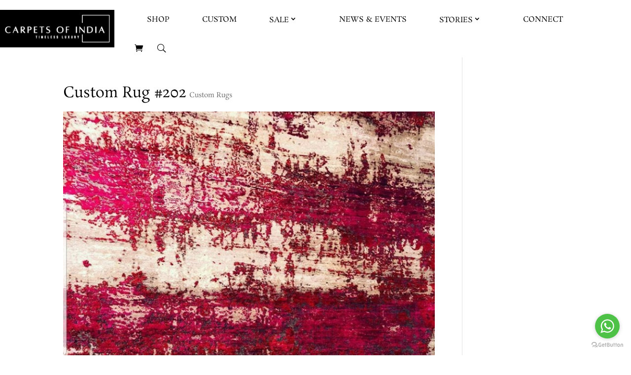

--- FILE ---
content_type: text/css
request_url: https://carpetsofindia.com/wp-content/et-cache/global/et-divi-customizer-global.min.css?ver=1761370833
body_size: 2728
content:
body{color:#000000}h1,h2,h3,h4,h5,h6{color:#000000}.woocommerce #respond input#submit,.woocommerce-page #respond input#submit,.woocommerce #content input.button,.woocommerce-page #content input.button,.woocommerce-message,.woocommerce-error,.woocommerce-info{background:#000000!important}#et_search_icon:hover,.mobile_menu_bar:before,.mobile_menu_bar:after,.et_toggle_slide_menu:after,.et-social-icon a:hover,.et_pb_sum,.et_pb_pricing li a,.et_pb_pricing_table_button,.et_overlay:before,.entry-summary p.price ins,.woocommerce div.product span.price,.woocommerce-page div.product span.price,.woocommerce #content div.product span.price,.woocommerce-page #content div.product span.price,.woocommerce div.product p.price,.woocommerce-page div.product p.price,.woocommerce #content div.product p.price,.woocommerce-page #content div.product p.price,.et_pb_member_social_links a:hover,.woocommerce .star-rating span:before,.woocommerce-page .star-rating span:before,.et_pb_widget li a:hover,.et_pb_filterable_portfolio .et_pb_portfolio_filters li a.active,.et_pb_filterable_portfolio .et_pb_portofolio_pagination ul li a.active,.et_pb_gallery .et_pb_gallery_pagination ul li a.active,.wp-pagenavi span.current,.wp-pagenavi a:hover,.nav-single a,.tagged_as a,.posted_in a{color:#000000}.et_pb_contact_submit,.et_password_protected_form .et_submit_button,.et_pb_bg_layout_light .et_pb_newsletter_button,.comment-reply-link,.form-submit .et_pb_button,.et_pb_bg_layout_light .et_pb_promo_button,.et_pb_bg_layout_light .et_pb_more_button,.woocommerce a.button.alt,.woocommerce-page a.button.alt,.woocommerce button.button.alt,.woocommerce button.button.alt.disabled,.woocommerce-page button.button.alt,.woocommerce-page button.button.alt.disabled,.woocommerce input.button.alt,.woocommerce-page input.button.alt,.woocommerce #respond input#submit.alt,.woocommerce-page #respond input#submit.alt,.woocommerce #content input.button.alt,.woocommerce-page #content input.button.alt,.woocommerce a.button,.woocommerce-page a.button,.woocommerce button.button,.woocommerce-page button.button,.woocommerce input.button,.woocommerce-page input.button,.et_pb_contact p input[type="checkbox"]:checked+label i:before,.et_pb_bg_layout_light.et_pb_module.et_pb_button{color:#000000}.footer-widget h4{color:#000000}.et-search-form,.nav li ul,.et_mobile_menu,.footer-widget li:before,.et_pb_pricing li:before,blockquote{border-color:#000000}.et_pb_counter_amount,.et_pb_featured_table .et_pb_pricing_heading,.et_quote_content,.et_link_content,.et_audio_content,.et_pb_post_slider.et_pb_bg_layout_dark,.et_slide_in_menu_container,.et_pb_contact p input[type="radio"]:checked+label i:before{background-color:#000000}a{color:#000000}.nav li ul{border-color:#3c3c3c}#top-header,#et-secondary-nav li ul{background-color:#f5f5f5}#et-secondary-nav li ul{background-color:#ffffff}#top-header,#top-header a{color:#000000}.et_header_style_centered .mobile_nav .select_page,.et_header_style_split .mobile_nav .select_page,.et_nav_text_color_light #top-menu>li>a,.et_nav_text_color_dark #top-menu>li>a,#top-menu a,.et_mobile_menu li a,.et_nav_text_color_light .et_mobile_menu li a,.et_nav_text_color_dark .et_mobile_menu li a,#et_search_icon:before,.et_search_form_container input,span.et_close_search_field:after,#et-top-navigation .et-cart-info{color:#000000}.et_search_form_container input::-moz-placeholder{color:#000000}.et_search_form_container input::-webkit-input-placeholder{color:#000000}.et_search_form_container input:-ms-input-placeholder{color:#000000}#top-header,#top-header a,#et-secondary-nav li li a,#top-header .et-social-icon a:before{font-size:16px;letter-spacing:1px}#top-menu li a{font-size:15px}body.et_vertical_nav .container.et_search_form_container .et-search-form input{font-size:15px!important}#top-menu li a,.et_search_form_container input{letter-spacing:1px}.et_search_form_container input::-moz-placeholder{letter-spacing:1px}.et_search_form_container input::-webkit-input-placeholder{letter-spacing:1px}.et_search_form_container input:-ms-input-placeholder{letter-spacing:1px}#top-menu li.current-menu-ancestor>a,#top-menu li.current-menu-item>a,#top-menu li.current_page_item>a{color:#000000}#main-footer{background-color:#e5e5e5}#footer-widgets .footer-widget a,#footer-widgets .footer-widget li a,#footer-widgets .footer-widget li a:hover{color:#3c3c3c}.footer-widget{color:#3c3c3c}#main-footer .footer-widget h4,#main-footer .widget_block h1,#main-footer .widget_block h2,#main-footer .widget_block h3,#main-footer .widget_block h4,#main-footer .widget_block h5,#main-footer .widget_block h6{color:#3c3c3c}.footer-widget li:before{border-color:#000000}.bottom-nav,.bottom-nav a,.bottom-nav li.current-menu-item a{color:#a6b0b3}#et-footer-nav .bottom-nav li.current-menu-item a{color:#4dbbf2}.bottom-nav,.bottom-nav a{font-size:12px}#footer-bottom{background-color:#ffffff}#footer-info,#footer-info a{color:#3c3c3c}.woocommerce a.button.alt,.woocommerce-page a.button.alt,.woocommerce button.button.alt,.woocommerce button.button.alt.disabled,.woocommerce-page button.button.alt,.woocommerce-page button.button.alt.disabled,.woocommerce input.button.alt,.woocommerce-page input.button.alt,.woocommerce #respond input#submit.alt,.woocommerce-page #respond input#submit.alt,.woocommerce #content input.button.alt,.woocommerce-page #content input.button.alt,.woocommerce a.button,.woocommerce-page a.button,.woocommerce button.button,.woocommerce-page button.button,.woocommerce input.button,.woocommerce-page input.button,.woocommerce #respond input#submit,.woocommerce-page #respond input#submit,.woocommerce #content input.button,.woocommerce-page #content input.button,.woocommerce-message a.button.wc-forward,body .et_pb_button{font-size:18px;background-color:#000000;border-width:0px!important;border-radius:0px}.woocommerce.et_pb_button_helper_class a.button.alt,.woocommerce-page.et_pb_button_helper_class a.button.alt,.woocommerce.et_pb_button_helper_class button.button.alt,.woocommerce.et_pb_button_helper_class button.button.alt.disabled,.woocommerce-page.et_pb_button_helper_class button.button.alt,.woocommerce-page.et_pb_button_helper_class button.button.alt.disabled,.woocommerce.et_pb_button_helper_class input.button.alt,.woocommerce-page.et_pb_button_helper_class input.button.alt,.woocommerce.et_pb_button_helper_class #respond input#submit.alt,.woocommerce-page.et_pb_button_helper_class #respond input#submit.alt,.woocommerce.et_pb_button_helper_class #content input.button.alt,.woocommerce-page.et_pb_button_helper_class #content input.button.alt,.woocommerce.et_pb_button_helper_class a.button,.woocommerce-page.et_pb_button_helper_class a.button,.woocommerce.et_pb_button_helper_class button.button,.woocommerce-page.et_pb_button_helper_class button.button,.woocommerce.et_pb_button_helper_class input.button,.woocommerce-page.et_pb_button_helper_class input.button,.woocommerce.et_pb_button_helper_class #respond input#submit,.woocommerce-page.et_pb_button_helper_class #respond input#submit,.woocommerce.et_pb_button_helper_class #content input.button,.woocommerce-page.et_pb_button_helper_class #content input.button,body.et_pb_button_helper_class .et_pb_button,body.et_pb_button_helper_class .et_pb_module.et_pb_button{}.woocommerce a.button.alt:after,.woocommerce-page a.button.alt:after,.woocommerce button.button.alt:after,.woocommerce-page button.button.alt:after,.woocommerce input.button.alt:after,.woocommerce-page input.button.alt:after,.woocommerce #respond input#submit.alt:after,.woocommerce-page #respond input#submit.alt:after,.woocommerce #content input.button.alt:after,.woocommerce-page #content input.button.alt:after,.woocommerce a.button:after,.woocommerce-page a.button:after,.woocommerce button.button:after,.woocommerce-page button.button:after,.woocommerce input.button:after,.woocommerce-page input.button:after,.woocommerce #respond input#submit:after,.woocommerce-page #respond input#submit:after,.woocommerce #content input.button:after,.woocommerce-page #content input.button:after,body .et_pb_button:after{font-size:28.8px}body .et_pb_bg_layout_light.et_pb_button:hover,body .et_pb_bg_layout_light .et_pb_button:hover,body .et_pb_button:hover{background-color:#000000;border-color:#000000!important}.woocommerce a.button.alt:hover,.woocommerce-page a.button.alt:hover,.woocommerce button.button.alt:hover,.woocommerce button.button.alt.disabled:hover,.woocommerce-page button.button.alt:hover,.woocommerce-page button.button.alt.disabled:hover,.woocommerce input.button.alt:hover,.woocommerce-page input.button.alt:hover,.woocommerce #respond input#submit.alt:hover,.woocommerce-page #respond input#submit.alt:hover,.woocommerce #content input.button.alt:hover,.woocommerce-page #content input.button.alt:hover,.woocommerce a.button:hover,.woocommerce-page a.button:hover,.woocommerce button.button:hover,.woocommerce-page button.button:hover,.woocommerce input.button:hover,.woocommerce-page input.button:hover,.woocommerce #respond input#submit:hover,.woocommerce-page #respond input#submit:hover,.woocommerce #content input.button:hover,.woocommerce-page #content input.button:hover{background-color:#000000!important;border-color:#000000!important}@media only screen and (min-width:981px){#main-footer .footer-widget h4,#main-footer .widget_block h1,#main-footer .widget_block h2,#main-footer .widget_block h3,#main-footer .widget_block h4,#main-footer .widget_block h5,#main-footer .widget_block h6{font-size:16px}.et_header_style_left #et-top-navigation,.et_header_style_split #et-top-navigation{padding:150px 0 0 0}.et_header_style_left #et-top-navigation nav>ul>li>a,.et_header_style_split #et-top-navigation nav>ul>li>a{padding-bottom:150px}.et_header_style_split .centered-inline-logo-wrap{width:300px;margin:-300px 0}.et_header_style_split .centered-inline-logo-wrap #logo{max-height:300px}.et_pb_svg_logo.et_header_style_split .centered-inline-logo-wrap #logo{height:300px}.et_header_style_centered #top-menu>li>a{padding-bottom:54px}.et_header_style_slide #et-top-navigation,.et_header_style_fullscreen #et-top-navigation{padding:141px 0 141px 0!important}.et_header_style_centered #main-header .logo_container{height:300px}.et_header_style_centered #logo{max-height:100%}.et_pb_svg_logo.et_header_style_centered #logo{height:100%}.et-fixed-header#top-header,.et-fixed-header#top-header #et-secondary-nav li ul{background-color:#f5f5f5}.et-fixed-header #top-menu a,.et-fixed-header #et_search_icon:before,.et-fixed-header #et_top_search .et-search-form input,.et-fixed-header .et_search_form_container input,.et-fixed-header .et_close_search_field:after,.et-fixed-header #et-top-navigation .et-cart-info{color:#000000!important}.et-fixed-header .et_search_form_container input::-moz-placeholder{color:#000000!important}.et-fixed-header .et_search_form_container input::-webkit-input-placeholder{color:#000000!important}.et-fixed-header .et_search_form_container input:-ms-input-placeholder{color:#000000!important}.et-fixed-header #top-menu li.current-menu-ancestor>a,.et-fixed-header #top-menu li.current-menu-item>a,.et-fixed-header #top-menu li.current_page_item>a{color:#000000!important}.et-fixed-header#top-header a{color:#000000}}@media only screen and (min-width:1350px){.et_pb_row{padding:27px 0}.et_pb_section{padding:54px 0}.single.et_pb_pagebuilder_layout.et_full_width_page .et_post_meta_wrapper{padding-top:81px}.et_pb_fullwidth_section{padding:0}}	h1,h2,h3,h4,h5,h6{font-family:'Rosarivo',Georgia,"Times New Roman",serif}body,input,textarea,select{font-family:'Rosarivo',Georgia,"Times New Roman",serif}.et_pb_button{font-family:'Rosarivo',Georgia,"Times New Roman",serif}#main-header,#et-top-navigation{font-family:'Rosarivo',Georgia,"Times New Roman",serif}#top-header .container{font-family:'Rosarivo',Georgia,"Times New Roman",serif}@import url('https://fonts.googleapis.com/css2?family=Rosarivo&amp;display=swap');#et-secondary-nav li ul{width:300px!important;left:30px!important}#et-secondary-nav li li{padding:0px!important}#footer-info{float:none!important;text-align:center!important}@media only screen and (max-width:767px){.et_pb_menu_1_tb_header .mobile_nav .mobile_menu_bar:before{color:#d09916!important}ul#mobile_menu2{margin-top:40px!important}#sticky-header:hover .et_pb_menu_0_tb_header.et_pb_menu ul li a,#sticky-header.active .et_pb_menu_0_tb_header.et_pb_menu ul li a{padding:10px 5%!important;}}#post-4985 img{height:225px!important}#post-4985 .alignleft{margin-top:30px!important}#post-4985 .alignright{margin-top:30px!important}@media all and (max-width:980px){.ds-carousel-section .et_pb_blog_grid .column.size-1of2{width:100%!important;margin:0!important}}#sticky-header .et_pb_menu .et_pb_menu__menu nav{justify-content:center}#sticky-header .et_pb_menu .et_pb_menu__menu nav ul#menu-new-header{flex-grow:unset}#sticky-header .et_pb_menu .et-menu&gt;li,.et-db #et-boc .et-l #sticky-header .et_pb_menu .et-menu&gt;li{padding-left:15px;padding-right:15px}.et-db #et-boc .et-l #sticky-header.active.et_pb_section_0_tb_header.et_pb_section,#sticky-header.active{background:#fff!important;transition:all .2s ease-out;box-shadow:2px 2px 2px rgb(0 0 0 / 10%)}#sticky-header:hover{background:#fff!important;transition:all .2s ease-out;box-shadow:2px 2px 2px rgb(0 0 0 / 10%)}#sticky-header:hover .et_pb_menu__search-button:after{background-color:#000;color:#fff}#sticky-header:hover .et_pb_menu_0_tb_header.et_pb_menu ul li a,#sticky-header.active .et_pb_menu_0_tb_header.et_pb_menu ul li a{color:#000!important}#sticky-header .et_pb_menu__menu{}.et_pb_menu .et_pb_menu__menu,.et_pb_menu .et_pb_menu__menu&gt;nav,.et_pb_menu .et_pb_menu__menu&gt;nav&gt;ul{align-items:center}#sticky-header:hover .et_pb_menu_0_tb_header.et_pb_menu ul li a,#sticky-header.active .et_pb_menu_0_tb_header.et_pb_menu ul li a{padding:0px}#sticky-header .et_pb_menu__search-button:after{background-color:#fff;padding:10px 7px!important;transform:rotate(270deg)}#sticky-header.active .et_pb_menu__search-button:after{background-color:#000;color:#fff}.video-play-hide .et_pb_slider.et_pb_slider_carousel{margin-bottom:60px!important}.video-play-hide .et_pb_carousel_item .et_pb_video_overlay_hover:hover,.video-play-hide.et_pb_video_slider .et_pb_slider:hover .et_pb_video_overlay_hover,.video-play-hide .et_pb_carousel_item.et-pb-active-control .et_pb_video_overlay_hover{background:unset}.video-play-hide .et_pb_carousel_item .et_pb_video_overlay{height:80%}.video-play-hide .et_pb_carousel_item{background:transparent}.video-play-hide .v-tl{position:absolute;bottom:20%;width:90%;color:#000;z-index:99;text-align:center;transform:translate(5%,100%);font-size:12px}.blog-carousel .et_pb_fh_post_carousel_image a img{height:150px}.blog-carousel h2.et_pb_fh_post_carousel_title{margin-bottom:15px;height:45px;overflow:hidden}.blog-carousel .et_pb_fh_post_carousel .owl-carousel .owl-nav button{color:#fff;background:#000;font-size:28px;border:1px solid}.blog-carousel .et_pb_fh_post_carousel .owl-carousel .owl-nav button.owl-prev{left:-20px}.blog-carousel .et_pb_fh_post_carousel .owl-carousel .owl-nav button.owl-next{right:-20px}.wpf_color_icons li label{padding:15px!important;border-radius:3px!important}.woocommerce .product a.button{color:#fff!important;text-transform:uppercase;font-size:14px!important}li#menu-item-17329 &gt;a,#sticky-header li#menu-item-17329 &gt;a,#sticky-header:hover li#menu-item-17329 &gt;a,#sticky-header.active li#menu-item-17329 &gt;a{color:#cb8e16!important;background:#ffffff;padding:13px 10px 10px;border:7px double}.woocommerce table.shop_attributes td p{font-weight:500;font-style:normal}.et_pb_portfolio_0 .wp-pagenavi{text-align:center!important;padding-top:35px}.hightraffic .entry-content table:not(.variations),.hightraffic .entry-content tr td{border:none}@media (max-width:980px){.et_pb_menu--style-left_aligned.et_pb_text_align_justified .et_pb_menu__wrap{-ms-flex-pack:justify;justify-content:end}}.wpf_item.wpf_item_onsale{display:none}#sticky-header:hover .et-menu .menu-item-has-children &gt;a:first-child,#sticky-header.active .et-menu .menu-item-has-children &gt;a:first-child{padding-right:20px}